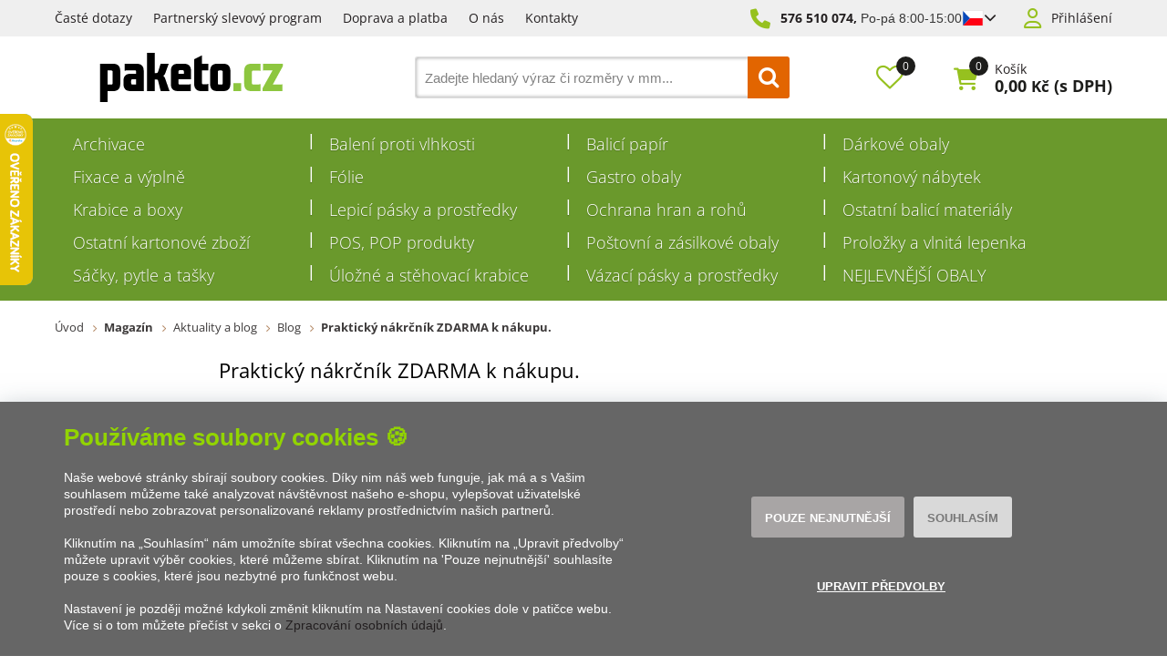

--- FILE ---
content_type: text/css
request_url: https://www.paketo.cz/css/calendar/datepicker.min.css?v=71050
body_size: 686
content:
div.datePicker{position:absolute;min-width:24em;width:24em;z-index:9999;text-align:center;font:900 .8em/.8em Verdana,Sans-Serif;font-size:11px;background:0 0;-moz-user-select:none;-khtml-user-select:none}div.staticDP{position:relative;top:5px;left:0}iframe.iehack{position:absolute;background:#fff;z-index:9998;padding:0;border:0;display:none;margin:0}a.date-picker-control:active,a.date-picker-control:focus,a.date-picker-control:hover,a.date-picker-control:link,a.date-picker-control:visited{display:-moz-inline-stack;border:0;padding:0;margin:0 0 0 4px;background:url(/Css/Calendar/media/cal.gif) 50% 50% no-repeat;min-width:16px;line-height:1;cursor:pointer;visibility:visible;text-decoration:none;vertical-align:middle}* html a.date-picker-control{width:16px}a.date-picker-control{display:inline-block}a.date-picker-control span{display:block;width:16px;height:16px;margin:auto 0}div.datePicker th span{display:inline;padding:0;margin:0;color:#000;text-align:center;line-height:1em;border-width:0;font-family:georgia,times new roman,palatino,times,bookman,serif;background:0 0;font-weight:700;cursor:pointer}div.datePicker table,div.datePicker table td{border:1px solid #ccc;text-align:center;padding:0}div.datePicker th span.month-display,div.datePicker th span.year-display{text-transform:uppercase;letter-spacing:1px;font:400 1.2em Verdana,Sans-Serif;cursor:default}div.datePicker th span.next-but,div.datePicker th span.prev-but{font-size:1.8em;cursor:pointer!important}div.datePicker th span.today-but{text-align:center;margin:0 auto;font:400 1em Verdana,Sans-Serif;width:100%;text-decoration:none;line-height:1.6em;text-transform:uppercase;cursor:pointer!important}div.datePicker thead th span.fd-disabled{color:#aaa;cursor:default!important}div.datePicker th span.fd-day-header{text-align:center;margin:0 auto;font:900 1em Verdana,Sans-Serif;height:1.4em;width:2em;text-decoration:none;text-transform:lowercase;line-height:1.4em}div.datePicker table{position:relative;margin:0;background:url(/Css/Calendar/media/gradient-e5e5e5-ffffff.gif) 0 -20px repeat-x #fff;width:100%;border-spacing:2px;table-layout:fixed;border-collapse:separate}div.datePicker table td{vertical-align:middle;line-height:1.2em;cursor:pointer;background:url(/Css/Calendar/media/gradient-e5e5e5-ffffff.gif) 0 -40px repeat-x #fff;width:3em;height:3em!important;height:2.8em;outline:0}div.datePicker table th{border:0;padding:0;line-height:1em;font-weight:700;color:#222;text-align:center;vertical-align:middle}div.datePicker table td.date-picker-unused{background:url(/Css/Calendar/media/backstripes.gif) #fff;border-color:#dcdcdc;padding:0;cursor:default!important}div.datePicker table thead th.date-picker-title{width:auto;height:auto;padding:.4em 0}div.datePicker table th.date-picker-day-header{text-transform:lowercase;width:3em}div.datePicker table th.date-picker-day-header span{display:block}div.datePicker table td.date-picker-today{background:url(/Css/Calendar/media/bullet2.gif) no-repeat #fff;color:#646464!important}div.datePicker table td.date-picker-selected-date{color:#333!important;border-color:#333!important}td.date-picker-highlight{color:#a86666}div.datePicker table td.out-of-range{color:#ccc!important;font-style:oblique;background:#fcfcfc!important;cursor:default!important}div.datePicker table td.day-disabled{color:#aaa!important;background:0 0!important;cursor:default!important}div.datePicker table tbody td.date-picker-hover{background:url(/Css/Calendar/media/bg_header.jpg) no-repeat #fff;cursor:pointer;border-color:#6482aa;color:#6482aa}* html div.datePicker table td{background-image:none}* html div.datePicker table td.date-picker-unused{background:#f2f2f2}

--- FILE ---
content_type: application/javascript
request_url: https://www.paketo.cz/Js/Whisperer.min.js?v=71050
body_size: 2106
content:
function _typeof(e){"@babel/helpers - typeof";return(_typeof="function"==typeof Symbol&&"symbol"==typeof Symbol.iterator?function(e){return typeof e}:function(e){return e&&"function"==typeof Symbol&&e.constructor===Symbol&&e!==Symbol.prototype?"symbol":typeof e})(e)}function goWhisperer(e){27===e.which&&$("#searchId").val("").change(),null!==TimerKeyPress&&clearTimeout(TimerKeyPress),null!==TimerEmpty&&clearTimeout(TimerEmpty),eventSuggest=e,null===suggestsearchTypeInput&&(suggestsearchTypeInput=document.getElementById("suggestsearchType"),typeWhisperer=null===suggestsearchTypeInput?"0":suggestsearchTypeInput.value),TimerKeyPress=setTimeout("goWhisperer2();",350)}function goWhisperer2(){var minSuggestSearchLength="undefined"!=typeof suggestSearchWordLength?suggestSearchWordLength:3,e=eventSuggest,categorySearchId=$("select[name=categorySearchId]").length>0?$("select[name=categorySearchId]").val():0,EXPS=objGet("searchId"),sEXPS=removeSpecChars(EXPS.value),searchLength=sEXPS.length,$searchType=$("input[name='searchaction']").length?$("input[name='searchaction']:checked").val():"";if(sEXPS.indexOf(" ")>=0){var searchArray=sEXPS.split(" ");searchLength=Math.max.apply(Math,$.map(searchArray,function(e){return e.length}))}if(searchLength>=minSuggestSearchLength){if(initWhisperer(),searchOnMouse&&(GetResult1(""),objSelect.style.visibility="hidden",searchOnMouse=!1),sEXPS!==lastSuggest&&(lastSuggest=sEXPS,xmlSuggest)){0!==xmlSuggest.readyState&&xmlSuggest.abort();var searchValue=sEXPS;xmlSuggest.open("GET","/ajax/suggestSearch.aspx?search="+self.encFunc(searchValue)+"&categorySearchId="+self.encFunc(categorySearchId)+(lang.length>0?"&lang="+lang:"")+($searchType.length?"&searchType="+$searchType:""),FT),xmlSuggest.setRequestHeader("Content-type","text/html"),xmlSuggest.onreadystatechange=function(){if(4===xmlSuggest.readyState&&200===xmlSuggest.status){FT=!0;var responseText=xmlSuggest.responseText.replace(/\r\n/g,"");"1"===typeWhisperer?GetResult1(responseText):GetResult0(responseText),EXPS.value.length>0&&responseText.length>0?objSelect.style.visibility="visible":objSelect.style.visibility="hidden","function"==typeof suggestSearchComplete&&suggestSearchComplete(),$("#Whisperer").find("script").each(function(i){eval($(this).text())})}},xmlSuggest.send(null)}intKeyPress=0,"0"===typeWhisperer&&(clearTimeout(Timer),KeyMove(e))}else lastSuggest="","on"!==EXPS.getAttribute("data-focus")&&(objGet("Whisperer").style.visibility="hidden")}function initWhisperer(){suggestsearchTypeInput=document.getElementById("suggestsearchType"),typeWhisperer=null===suggestsearchTypeInput?"0":suggestsearchTypeInput.value,"0"===typeWhisperer&&null!==Timer&&clearTimeout(Timer),self.objSelect=objGet("Whisperer"),null===xmlSuggest&&(xmlSuggest=objXml("Msxml2.XMLHTTP"),xmlSuggest||(xmlSuggest=objXml("Microsoft.XMLHTTP")),xmlSuggest||"undefined"!=typeof XMLHttpRequest&&(xmlSuggest=new XMLHttpRequest)),self.encFunc=encodeURIComponent||escape,"0"===typeWhisperer&&(objSelect.onclick=ClickHandler,objSelect.onmouseover=SelectClear,objGet("searchId").onblur=ClearWhisperer,document.body.onkeypress=PressHandler,document.body.onkeydown=MoveHandler)}function GetResult1(e){objSelect.innerHTML=e}function GetResult0(e){var t,n=e.split(",");objSelect.innerHTML="",SetIndexClear();for(var s=0;s<n.length-1;s++)t=n[s].split("|"),"1"===t[1]?objSelect.innerHTML+="<div class='Whis_p' id='option"+(s+1)+"' >"+t[0]+" <span>(značka)</span></div>":"2"===t[1]?objSelect.innerHTML+="<div class='Whis_p' id='option"+(s+1)+"' >"+t[0]+" <span>(kategorie)</span></div>":objSelect.innerHTML+="<div class='Whis_p' id='option"+(s+1)+"'>"+t[0]+"</div>";intSelectIndexMax=s}function MoveHandler(e){intKeyPress>0||(intKeyPress=0,38===KeyCodeGet(e)&&"visible"===objSelect.style.visibility&&(intKeyPress=38,Timer=window.setInterval("MoveHandlerCycle(intKeyPress)",200)),40===KeyCodeGet(e)&&"visible"===objSelect.style.visibility&&(intKeyPress=40,Timer=window.setInterval("MoveHandlerCycle(intKeyPress)",200)))}function MoveHandlerCycle(e){if(parseFloat(intSelectIndex)===parseFloat(intSelectIndexMax)&&40===intKeyPress||1===parseFloat(intSelectIndex)&&38===intKeyPress)return intKeyPress=0,void clearTimeout(Timer);intKeyPress>0?KeyMove(e):clearTimeout(Timer)}function PressHandler(e){if(13===KeyCodeGet(e)&&"visible"===objSelect.style.visibility){var t="option"+intSelectIndex;text=objGet(t).innerHTML,Final(text)}}function ClickHandler(e){if(!e)var e=window.event;var t=e.srcElement?e.srcElement:e.target;"span"===t.tagName.toLowerCase()&&(t=IE?t.offsetParent:t.parentNode);var n=parseFloat(t.id.replace("option",""));SetActive(t.id),SetPassive(),intSelectIndexLast=n,Final(t.innerHTML.trim())}function Final(e){bAction=1,IE&&(event.returnValue=!1),e=e.toLowerCase().replace("<span>",""),e=e.replace("</span>",""),objGet("searchId").value=e,objSelect.style.visibility="hidden",objGet("searchButt").focus(),objGet("searchButt").click()}function KeyMove(e){var t;t="object"===_typeof(e)?KeyCodeGet(e):e;var n=intSelectIndex+1,s=intSelectIndex-1,r=intSelectIndexMax;if(s<0&&(s=0),n>r&&(n=r),40===t){if(parseFloat(intSelectIndexMax)===parseFloat(intSelectIndex))return;if("visible"===objSelect.style.visibility)return SetActive("option"+n),SetPassive(),intSelectIndex+=1,void(intSelectIndexLast=intSelectIndex)}if(38===t){if(1===parseFloat(intSelectIndex))return;if("visible"===objSelect.style.visibility)return SetActive("option"+s),SetPassive(),intSelectIndex-=1,void(intSelectIndexLast=intSelectIndex)}}function KeyCodeGet(e){return e?e.charCode?e.charCode:e.keyCode:window.event.charCode?window.event.charCode:window.event.keyCode}function objXml(e){try{return new ActiveXObject(e)}catch(e){return null}}function SetIndexClear(){intSelectIndex=0,intSelectIndexMax=0,intSelectIndexLast=0,intKeyPress=0}function ClearWhisperer(){0===bAction&&setTimeout("ClearWhispererSub()",1e3)}function ClearWhispererSub(){objGet("Whisperer").style.visibility="hidden"}function SelectClear(){SetPassive()}function SetPassive(){0!==intSelectIndexLast&&null!==objGet("option"+intSelectIndexLast)&&(objGet("option"+intSelectIndexLast).className="Whis_p")}function SetActive(e){""!==e&&null!==objGet(e)&&(objGet(e).className="Whis_a")}function SearchInputFocus(){searchOnMouse=!0,$.ajax({type:"GET",cache:!1,url:"/ajax/suggestSearch.aspx?empty=on",success:function(e){var t=e.replace(/\r\n/g,"");""!==$.trim(t)&&$("#Whisperer").html(t).css("visibility","visible")},error:function(){console.log("err whisperer")}})}function MostFrequentlySearchedWordsSave(){$(document).on("click","#Whisperer ul li a, #searchButt",function(e){var t=$("#searchId").val();if($("#searchId").attr("placeholder")==t&&(t="",$(this).closest("#Whisperer").length&&(t=$(this).text())),t&&t.length>3){var n="EshopService('MostFrequentlySearchedWordsSave', { word: '"+t+"', lang: '"+lang+"' }, true, function (result) { });";AddItemToLocalStorage("Whisperer",n)}});var $previous=GetItemFromLocalStorage("Whisperer");null!=$previous&&(eval($previous),DelItemFromLocalStorage("Whisperer")),$(document).on("click",".delete-mostsearch-word",function(e){var t={word:"delete",lang:lang};EshopService("MostFrequentlySearchedWordsSave",t,!0,function(e){}),$(".client-search-sentence li").fadeOut("slow").remove()})}var FT=!0,intSelectIndex=0,intSelectIndexMax=0,intSelectIndexLast=0,bAction=0,intKeyPress=0,Timer=null,TimerEmpty=null,searchOnMouse=!1,lastSuggest="",suggestsearchTypeInput=document.getElementById("suggestsearchType"),typeWhisperer=0,xmlSuggest=null,TimerKeyPress=null,eventSuggest=null;

--- FILE ---
content_type: application/javascript
request_url: https://www.paketo.cz/Js/fancyapps/carousel/carousel.arrows.umd.js?v=71050
body_size: 598
content:
!/*! License details at fancyapps.com/license */function(t,e){"object"==typeof exports&&"undefined"!=typeof module?e(exports):"function"==typeof define&&define.amd?define(["exports"],e):e((t="undefined"!=typeof globalThis?globalThis:t||self).window=t.window||{})}(this,function(t){"use strict";let e=function(t){var e=new DOMParser().parseFromString(t,"text/html").body;if(e.childElementCount>1){for(var n=document.createElement("div");e.firstChild;)n.appendChild(e.firstChild);return n}let o=e.firstChild;if(o&&!(o instanceof HTMLElement)){var n=document.createElement("div");return n.appendChild(o),n}return o},n={prevTpl:'<svg xmlns="http://www.w3.org/2000/svg" viewBox="0 0 24 24" tabindex="-1"><path d="M15 3l-9 9 9 9"></path></svg>',nextTpl:'<svg xmlns="http://www.w3.org/2000/svg" viewBox="0 0 24 24" tabindex="-1"><path d="M9 3l9 9-9 9"></path></svg>'};t.Arrows=()=>{let t,o,r;function i(){let e=t?.getOptions().Arrows;return"object"==typeof e&&null!==e&&e.constructor===Object&&"[object Object]"===Object.prototype.toString.call(e)?{...n,...e}:n}function s(n){if(!t)return;let o=`<button data-carousel-go-${n} tabindex="0" class="f-button is-arrow is-${n}" title="{{${n.toUpperCase()}}}">`+i()[`${n}Tpl`]+"</button",r=e(t.localize(o))||void 0;return r&&((t,e="")=>{t&&t.classList&&e.split(" ").forEach(e=>{e&&t.classList.add(e)})})(r,i()[`${n}Class`]),r}function a(){o?.remove(),o=void 0,r?.remove(),r=void 0,t?.getContainer()?.classList.remove("has-arrows")}function l(){t&&!1!==t.getOptions().Arrows&&t.getPages().length>1?(!function(){if(!t)return;let e=t.getViewport();e&&(!o&&(o=s("prev"))&&e.insertAdjacentElement("beforebegin",o),!r&&(r=s("next"))&&e.insertAdjacentElement("afterend",r),((t,e="",n)=>{t&&t.classList&&e.split(" ").forEach(e=>{e&&t.classList.toggle(e,n||!1)})})(t.getContainer(),"has-arrows",!!(o||r)))}(),t&&(o?.toggleAttribute("aria-disabled",!t.canGoPrev()),r?.toggleAttribute("aria-disabled",!t.canGoNext()))):a()}return{init:function(e){t=e.on(["change","refresh"],l)},destroy:function(){a(),t?.off(["change","refresh"],l),t=void 0}}}});